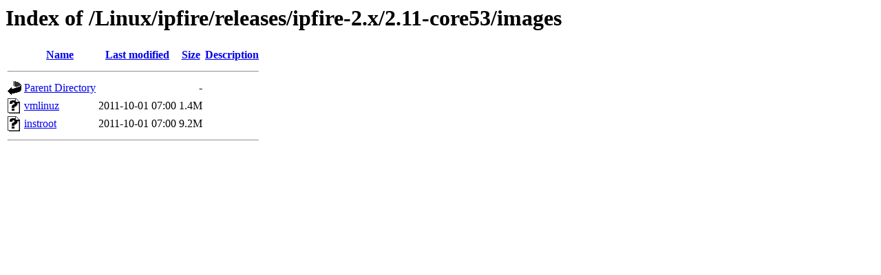

--- FILE ---
content_type: text/html;charset=ISO-8859-1
request_url: https://ftp.riken.jp/Linux/ipfire/releases/ipfire-2.x/2.11-core53/images/?C=S;O=A
body_size: 1195
content:
<!DOCTYPE HTML PUBLIC "-//W3C//DTD HTML 3.2 Final//EN">
<html>
 <head>
  <title>Index of /Linux/ipfire/releases/ipfire-2.x/2.11-core53/images</title>
 </head>
 <body>
<h1>Index of /Linux/ipfire/releases/ipfire-2.x/2.11-core53/images</h1>
  <table>
   <tr><th valign="top"><img src="/icons/blank.gif" alt="[ICO]"></th><th><a href="?C=N;O=A">Name</a></th><th><a href="?C=M;O=A">Last modified</a></th><th><a href="?C=S;O=D">Size</a></th><th><a href="?C=D;O=A">Description</a></th></tr>
   <tr><th colspan="5"><hr></th></tr>
<tr><td valign="top"><img src="/icons/back.gif" alt="[PARENTDIR]"></td><td><a href="/Linux/ipfire/releases/ipfire-2.x/2.11-core53/">Parent Directory</a></td><td>&nbsp;</td><td align="right">  - </td><td>&nbsp;</td></tr>
<tr><td valign="top"><img src="/icons/unknown.gif" alt="[   ]"></td><td><a href="vmlinuz">vmlinuz</a></td><td align="right">2011-10-01 07:00  </td><td align="right">1.4M</td><td>&nbsp;</td></tr>
<tr><td valign="top"><img src="/icons/unknown.gif" alt="[   ]"></td><td><a href="instroot">instroot</a></td><td align="right">2011-10-01 07:00  </td><td align="right">9.2M</td><td>&nbsp;</td></tr>
   <tr><th colspan="5"><hr></th></tr>
</table>
</body></html>
